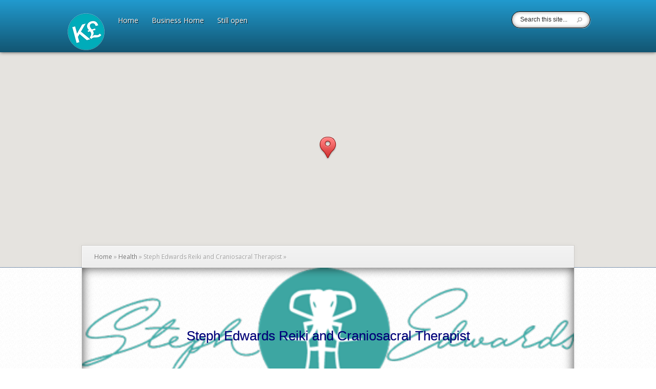

--- FILE ---
content_type: text/css
request_url: https://business.kingstonpound.org/wp-content/et-cache/global/et-customizer-global.min.css?ver=1766848708
body_size: 458
content:
#copyright{display:none}#main-header .container,#filter-bar .container{text-align:left;margin:0 auto;width:1024px;position:relative}.location-title h2,.et-description h1,.post-description h2,.post-description h1,#listing-results,#et-listings-no-results h1,#et-listings-no-results h2,#comments,#reply-title,#left-area .wp-pagenavi,.entry-content h1,.entry-content h2,.entry-content h3,.entry-content h4{font-family:verdana,Arial,sans-serif;margin-top:4em;color:navy;text-shadow:0 0 0 rgba(0,0,0,0.6)}.et-description h1,.post-description h2,.post-description h1{font-size:26px}#responsive-form{max-width:600px;margin:0 auto;width:100%}.form-row{width:100%}.column-half,.column-full{float:left;position:relative;padding:0.65rem;width:100%;-webkit-box-sizing:border-box;-moz-box-sizing:border-box;box-sizing:border-box}.clearfix:after{content:"";display:table;clear:both}@media only screen and (min-width:38em){.column-half{width:50%}}input[type=email],input.email,input.title,textarea,select{margin:0.5em 0}.wpcf7 input[type="text"],.wpcf7 input[type="email"],.wpcf7 textarea{width:100%;padding:8px;border:1px solid #ccc;border-radius:3px;-webkit-box-sizing:border-box;-moz-box-sizing:border-box;box-sizing:border-box}.wpcf7 input[type="text"]:focus{background:#fff}.wpcf7-submit{float:right;background:#CA0002;color:#fff;text-transform:uppercase;border:none;padding:8px 20px;cursor:pointer}.wpcf7-submit:hover{background:#ff0000}span.wpcf7-not-valid-tip{text-shadow:none;font-size:12px;color:#fff;background:#ff0000;padding:5px}div.wpcf7-validation-errors{text-shadow:none;border:transparent;background:#f9cd00;padding:5px;color:#9C6533;text-align:center;margin:0;font-size:12px}div.wpcf7-mail-sent-ok{text-align:center;text-shadow:none;padding:5px;font-size:12px;background:#59a80f;border-color:#59a80f;color:#fff;margin:0}.et-description p{color:#fff;font-size:0px;padding-bottom:3px}et-description h1,.post-description h2,.post-description h1,.et-description h1 a,.post-description h2 a{font-size:1.6em;color:white;margin-top:-1.5em;text-shadow:0 0 5px rgba(0,0,0,0.6)}.et-description h1,.post-description h2,.post-description h1{margin-top:0em}.et-date-wrapper{display:none}#meta-info{display:none}